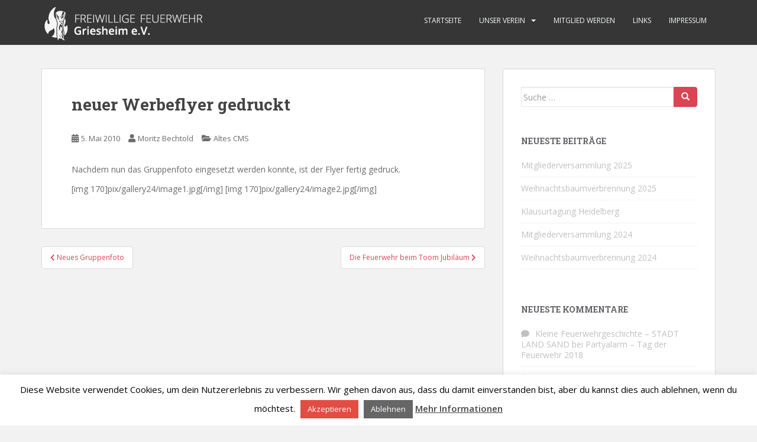

--- FILE ---
content_type: text/html; charset=UTF-8
request_url: https://verein.feuerwehr-griesheim.de/2010/05/neuer-werbeflyer-gedruckt/
body_size: 13219
content:
<!doctype html>
<!--[if !IE]>
<html class="no-js non-ie" lang="de-DE"> <![endif]-->
<!--[if IE 7 ]>
<html class="no-js ie7" lang="de-DE"> <![endif]-->
<!--[if IE 8 ]>
<html class="no-js ie8" lang="de-DE"> <![endif]-->
<!--[if IE 9 ]>
<html class="no-js ie9" lang="de-DE"> <![endif]-->
<!--[if gt IE 9]><!-->
<html class="no-js" lang="de-DE"> <!--<![endif]-->
<head>
<meta charset="UTF-8">
<meta name="viewport" content="width=device-width, initial-scale=1">
<meta name="theme-color" content="">
<link rel="profile" href="http://gmpg.org/xfn/11">

<title>neuer Werbeflyer gedruckt &#8211; Freiw. Feuerwehr Griesheim e.V.</title>
<meta name='robots' content='max-image-preview:large' />
<link rel='dns-prefetch' href='//secure.gravatar.com' />
<link rel='dns-prefetch' href='//stats.wp.com' />
<link rel='dns-prefetch' href='//fonts.googleapis.com' />
<link rel='dns-prefetch' href='//v0.wordpress.com' />
<link rel='dns-prefetch' href='//i0.wp.com' />
<link rel="alternate" type="application/rss+xml" title="Freiw. Feuerwehr Griesheim e.V. &raquo; Feed" href="https://verein.feuerwehr-griesheim.de/feed/" />
<link rel="alternate" type="application/rss+xml" title="Freiw. Feuerwehr Griesheim e.V. &raquo; Kommentar-Feed" href="https://verein.feuerwehr-griesheim.de/comments/feed/" />
<script type="text/javascript">
/* <![CDATA[ */
window._wpemojiSettings = {"baseUrl":"https:\/\/s.w.org\/images\/core\/emoji\/15.0.3\/72x72\/","ext":".png","svgUrl":"https:\/\/s.w.org\/images\/core\/emoji\/15.0.3\/svg\/","svgExt":".svg","source":{"concatemoji":"https:\/\/verein.feuerwehr-griesheim.de\/wp-includes\/js\/wp-emoji-release.min.js?ver=6.5.5"}};
/*! This file is auto-generated */
!function(i,n){var o,s,e;function c(e){try{var t={supportTests:e,timestamp:(new Date).valueOf()};sessionStorage.setItem(o,JSON.stringify(t))}catch(e){}}function p(e,t,n){e.clearRect(0,0,e.canvas.width,e.canvas.height),e.fillText(t,0,0);var t=new Uint32Array(e.getImageData(0,0,e.canvas.width,e.canvas.height).data),r=(e.clearRect(0,0,e.canvas.width,e.canvas.height),e.fillText(n,0,0),new Uint32Array(e.getImageData(0,0,e.canvas.width,e.canvas.height).data));return t.every(function(e,t){return e===r[t]})}function u(e,t,n){switch(t){case"flag":return n(e,"\ud83c\udff3\ufe0f\u200d\u26a7\ufe0f","\ud83c\udff3\ufe0f\u200b\u26a7\ufe0f")?!1:!n(e,"\ud83c\uddfa\ud83c\uddf3","\ud83c\uddfa\u200b\ud83c\uddf3")&&!n(e,"\ud83c\udff4\udb40\udc67\udb40\udc62\udb40\udc65\udb40\udc6e\udb40\udc67\udb40\udc7f","\ud83c\udff4\u200b\udb40\udc67\u200b\udb40\udc62\u200b\udb40\udc65\u200b\udb40\udc6e\u200b\udb40\udc67\u200b\udb40\udc7f");case"emoji":return!n(e,"\ud83d\udc26\u200d\u2b1b","\ud83d\udc26\u200b\u2b1b")}return!1}function f(e,t,n){var r="undefined"!=typeof WorkerGlobalScope&&self instanceof WorkerGlobalScope?new OffscreenCanvas(300,150):i.createElement("canvas"),a=r.getContext("2d",{willReadFrequently:!0}),o=(a.textBaseline="top",a.font="600 32px Arial",{});return e.forEach(function(e){o[e]=t(a,e,n)}),o}function t(e){var t=i.createElement("script");t.src=e,t.defer=!0,i.head.appendChild(t)}"undefined"!=typeof Promise&&(o="wpEmojiSettingsSupports",s=["flag","emoji"],n.supports={everything:!0,everythingExceptFlag:!0},e=new Promise(function(e){i.addEventListener("DOMContentLoaded",e,{once:!0})}),new Promise(function(t){var n=function(){try{var e=JSON.parse(sessionStorage.getItem(o));if("object"==typeof e&&"number"==typeof e.timestamp&&(new Date).valueOf()<e.timestamp+604800&&"object"==typeof e.supportTests)return e.supportTests}catch(e){}return null}();if(!n){if("undefined"!=typeof Worker&&"undefined"!=typeof OffscreenCanvas&&"undefined"!=typeof URL&&URL.createObjectURL&&"undefined"!=typeof Blob)try{var e="postMessage("+f.toString()+"("+[JSON.stringify(s),u.toString(),p.toString()].join(",")+"));",r=new Blob([e],{type:"text/javascript"}),a=new Worker(URL.createObjectURL(r),{name:"wpTestEmojiSupports"});return void(a.onmessage=function(e){c(n=e.data),a.terminate(),t(n)})}catch(e){}c(n=f(s,u,p))}t(n)}).then(function(e){for(var t in e)n.supports[t]=e[t],n.supports.everything=n.supports.everything&&n.supports[t],"flag"!==t&&(n.supports.everythingExceptFlag=n.supports.everythingExceptFlag&&n.supports[t]);n.supports.everythingExceptFlag=n.supports.everythingExceptFlag&&!n.supports.flag,n.DOMReady=!1,n.readyCallback=function(){n.DOMReady=!0}}).then(function(){return e}).then(function(){var e;n.supports.everything||(n.readyCallback(),(e=n.source||{}).concatemoji?t(e.concatemoji):e.wpemoji&&e.twemoji&&(t(e.twemoji),t(e.wpemoji)))}))}((window,document),window._wpemojiSettings);
/* ]]> */
</script>
<style id='wp-emoji-styles-inline-css' type='text/css'>

	img.wp-smiley, img.emoji {
		display: inline !important;
		border: none !important;
		box-shadow: none !important;
		height: 1em !important;
		width: 1em !important;
		margin: 0 0.07em !important;
		vertical-align: -0.1em !important;
		background: none !important;
		padding: 0 !important;
	}
</style>
<link rel='stylesheet' id='wp-block-library-css' href='https://verein.feuerwehr-griesheim.de/wp-includes/css/dist/block-library/style.min.css?ver=6.5.5' type='text/css' media='all' />
<link rel='stylesheet' id='mediaelement-css' href='https://verein.feuerwehr-griesheim.de/wp-includes/js/mediaelement/mediaelementplayer-legacy.min.css?ver=4.2.17' type='text/css' media='all' />
<link rel='stylesheet' id='wp-mediaelement-css' href='https://verein.feuerwehr-griesheim.de/wp-includes/js/mediaelement/wp-mediaelement.min.css?ver=6.5.5' type='text/css' media='all' />
<style id='jetpack-sharing-buttons-style-inline-css' type='text/css'>
.jetpack-sharing-buttons__services-list{display:flex;flex-direction:row;flex-wrap:wrap;gap:0;list-style-type:none;margin:5px;padding:0}.jetpack-sharing-buttons__services-list.has-small-icon-size{font-size:12px}.jetpack-sharing-buttons__services-list.has-normal-icon-size{font-size:16px}.jetpack-sharing-buttons__services-list.has-large-icon-size{font-size:24px}.jetpack-sharing-buttons__services-list.has-huge-icon-size{font-size:36px}@media print{.jetpack-sharing-buttons__services-list{display:none!important}}.editor-styles-wrapper .wp-block-jetpack-sharing-buttons{gap:0;padding-inline-start:0}ul.jetpack-sharing-buttons__services-list.has-background{padding:1.25em 2.375em}
</style>
<style id='classic-theme-styles-inline-css' type='text/css'>
/*! This file is auto-generated */
.wp-block-button__link{color:#fff;background-color:#32373c;border-radius:9999px;box-shadow:none;text-decoration:none;padding:calc(.667em + 2px) calc(1.333em + 2px);font-size:1.125em}.wp-block-file__button{background:#32373c;color:#fff;text-decoration:none}
</style>
<style id='global-styles-inline-css' type='text/css'>
body{--wp--preset--color--black: #000000;--wp--preset--color--cyan-bluish-gray: #abb8c3;--wp--preset--color--white: #ffffff;--wp--preset--color--pale-pink: #f78da7;--wp--preset--color--vivid-red: #cf2e2e;--wp--preset--color--luminous-vivid-orange: #ff6900;--wp--preset--color--luminous-vivid-amber: #fcb900;--wp--preset--color--light-green-cyan: #7bdcb5;--wp--preset--color--vivid-green-cyan: #00d084;--wp--preset--color--pale-cyan-blue: #8ed1fc;--wp--preset--color--vivid-cyan-blue: #0693e3;--wp--preset--color--vivid-purple: #9b51e0;--wp--preset--gradient--vivid-cyan-blue-to-vivid-purple: linear-gradient(135deg,rgba(6,147,227,1) 0%,rgb(155,81,224) 100%);--wp--preset--gradient--light-green-cyan-to-vivid-green-cyan: linear-gradient(135deg,rgb(122,220,180) 0%,rgb(0,208,130) 100%);--wp--preset--gradient--luminous-vivid-amber-to-luminous-vivid-orange: linear-gradient(135deg,rgba(252,185,0,1) 0%,rgba(255,105,0,1) 100%);--wp--preset--gradient--luminous-vivid-orange-to-vivid-red: linear-gradient(135deg,rgba(255,105,0,1) 0%,rgb(207,46,46) 100%);--wp--preset--gradient--very-light-gray-to-cyan-bluish-gray: linear-gradient(135deg,rgb(238,238,238) 0%,rgb(169,184,195) 100%);--wp--preset--gradient--cool-to-warm-spectrum: linear-gradient(135deg,rgb(74,234,220) 0%,rgb(151,120,209) 20%,rgb(207,42,186) 40%,rgb(238,44,130) 60%,rgb(251,105,98) 80%,rgb(254,248,76) 100%);--wp--preset--gradient--blush-light-purple: linear-gradient(135deg,rgb(255,206,236) 0%,rgb(152,150,240) 100%);--wp--preset--gradient--blush-bordeaux: linear-gradient(135deg,rgb(254,205,165) 0%,rgb(254,45,45) 50%,rgb(107,0,62) 100%);--wp--preset--gradient--luminous-dusk: linear-gradient(135deg,rgb(255,203,112) 0%,rgb(199,81,192) 50%,rgb(65,88,208) 100%);--wp--preset--gradient--pale-ocean: linear-gradient(135deg,rgb(255,245,203) 0%,rgb(182,227,212) 50%,rgb(51,167,181) 100%);--wp--preset--gradient--electric-grass: linear-gradient(135deg,rgb(202,248,128) 0%,rgb(113,206,126) 100%);--wp--preset--gradient--midnight: linear-gradient(135deg,rgb(2,3,129) 0%,rgb(40,116,252) 100%);--wp--preset--font-size--small: 13px;--wp--preset--font-size--medium: 20px;--wp--preset--font-size--large: 36px;--wp--preset--font-size--x-large: 42px;--wp--preset--spacing--20: 0.44rem;--wp--preset--spacing--30: 0.67rem;--wp--preset--spacing--40: 1rem;--wp--preset--spacing--50: 1.5rem;--wp--preset--spacing--60: 2.25rem;--wp--preset--spacing--70: 3.38rem;--wp--preset--spacing--80: 5.06rem;--wp--preset--shadow--natural: 6px 6px 9px rgba(0, 0, 0, 0.2);--wp--preset--shadow--deep: 12px 12px 50px rgba(0, 0, 0, 0.4);--wp--preset--shadow--sharp: 6px 6px 0px rgba(0, 0, 0, 0.2);--wp--preset--shadow--outlined: 6px 6px 0px -3px rgba(255, 255, 255, 1), 6px 6px rgba(0, 0, 0, 1);--wp--preset--shadow--crisp: 6px 6px 0px rgba(0, 0, 0, 1);}:where(.is-layout-flex){gap: 0.5em;}:where(.is-layout-grid){gap: 0.5em;}body .is-layout-flex{display: flex;}body .is-layout-flex{flex-wrap: wrap;align-items: center;}body .is-layout-flex > *{margin: 0;}body .is-layout-grid{display: grid;}body .is-layout-grid > *{margin: 0;}:where(.wp-block-columns.is-layout-flex){gap: 2em;}:where(.wp-block-columns.is-layout-grid){gap: 2em;}:where(.wp-block-post-template.is-layout-flex){gap: 1.25em;}:where(.wp-block-post-template.is-layout-grid){gap: 1.25em;}.has-black-color{color: var(--wp--preset--color--black) !important;}.has-cyan-bluish-gray-color{color: var(--wp--preset--color--cyan-bluish-gray) !important;}.has-white-color{color: var(--wp--preset--color--white) !important;}.has-pale-pink-color{color: var(--wp--preset--color--pale-pink) !important;}.has-vivid-red-color{color: var(--wp--preset--color--vivid-red) !important;}.has-luminous-vivid-orange-color{color: var(--wp--preset--color--luminous-vivid-orange) !important;}.has-luminous-vivid-amber-color{color: var(--wp--preset--color--luminous-vivid-amber) !important;}.has-light-green-cyan-color{color: var(--wp--preset--color--light-green-cyan) !important;}.has-vivid-green-cyan-color{color: var(--wp--preset--color--vivid-green-cyan) !important;}.has-pale-cyan-blue-color{color: var(--wp--preset--color--pale-cyan-blue) !important;}.has-vivid-cyan-blue-color{color: var(--wp--preset--color--vivid-cyan-blue) !important;}.has-vivid-purple-color{color: var(--wp--preset--color--vivid-purple) !important;}.has-black-background-color{background-color: var(--wp--preset--color--black) !important;}.has-cyan-bluish-gray-background-color{background-color: var(--wp--preset--color--cyan-bluish-gray) !important;}.has-white-background-color{background-color: var(--wp--preset--color--white) !important;}.has-pale-pink-background-color{background-color: var(--wp--preset--color--pale-pink) !important;}.has-vivid-red-background-color{background-color: var(--wp--preset--color--vivid-red) !important;}.has-luminous-vivid-orange-background-color{background-color: var(--wp--preset--color--luminous-vivid-orange) !important;}.has-luminous-vivid-amber-background-color{background-color: var(--wp--preset--color--luminous-vivid-amber) !important;}.has-light-green-cyan-background-color{background-color: var(--wp--preset--color--light-green-cyan) !important;}.has-vivid-green-cyan-background-color{background-color: var(--wp--preset--color--vivid-green-cyan) !important;}.has-pale-cyan-blue-background-color{background-color: var(--wp--preset--color--pale-cyan-blue) !important;}.has-vivid-cyan-blue-background-color{background-color: var(--wp--preset--color--vivid-cyan-blue) !important;}.has-vivid-purple-background-color{background-color: var(--wp--preset--color--vivid-purple) !important;}.has-black-border-color{border-color: var(--wp--preset--color--black) !important;}.has-cyan-bluish-gray-border-color{border-color: var(--wp--preset--color--cyan-bluish-gray) !important;}.has-white-border-color{border-color: var(--wp--preset--color--white) !important;}.has-pale-pink-border-color{border-color: var(--wp--preset--color--pale-pink) !important;}.has-vivid-red-border-color{border-color: var(--wp--preset--color--vivid-red) !important;}.has-luminous-vivid-orange-border-color{border-color: var(--wp--preset--color--luminous-vivid-orange) !important;}.has-luminous-vivid-amber-border-color{border-color: var(--wp--preset--color--luminous-vivid-amber) !important;}.has-light-green-cyan-border-color{border-color: var(--wp--preset--color--light-green-cyan) !important;}.has-vivid-green-cyan-border-color{border-color: var(--wp--preset--color--vivid-green-cyan) !important;}.has-pale-cyan-blue-border-color{border-color: var(--wp--preset--color--pale-cyan-blue) !important;}.has-vivid-cyan-blue-border-color{border-color: var(--wp--preset--color--vivid-cyan-blue) !important;}.has-vivid-purple-border-color{border-color: var(--wp--preset--color--vivid-purple) !important;}.has-vivid-cyan-blue-to-vivid-purple-gradient-background{background: var(--wp--preset--gradient--vivid-cyan-blue-to-vivid-purple) !important;}.has-light-green-cyan-to-vivid-green-cyan-gradient-background{background: var(--wp--preset--gradient--light-green-cyan-to-vivid-green-cyan) !important;}.has-luminous-vivid-amber-to-luminous-vivid-orange-gradient-background{background: var(--wp--preset--gradient--luminous-vivid-amber-to-luminous-vivid-orange) !important;}.has-luminous-vivid-orange-to-vivid-red-gradient-background{background: var(--wp--preset--gradient--luminous-vivid-orange-to-vivid-red) !important;}.has-very-light-gray-to-cyan-bluish-gray-gradient-background{background: var(--wp--preset--gradient--very-light-gray-to-cyan-bluish-gray) !important;}.has-cool-to-warm-spectrum-gradient-background{background: var(--wp--preset--gradient--cool-to-warm-spectrum) !important;}.has-blush-light-purple-gradient-background{background: var(--wp--preset--gradient--blush-light-purple) !important;}.has-blush-bordeaux-gradient-background{background: var(--wp--preset--gradient--blush-bordeaux) !important;}.has-luminous-dusk-gradient-background{background: var(--wp--preset--gradient--luminous-dusk) !important;}.has-pale-ocean-gradient-background{background: var(--wp--preset--gradient--pale-ocean) !important;}.has-electric-grass-gradient-background{background: var(--wp--preset--gradient--electric-grass) !important;}.has-midnight-gradient-background{background: var(--wp--preset--gradient--midnight) !important;}.has-small-font-size{font-size: var(--wp--preset--font-size--small) !important;}.has-medium-font-size{font-size: var(--wp--preset--font-size--medium) !important;}.has-large-font-size{font-size: var(--wp--preset--font-size--large) !important;}.has-x-large-font-size{font-size: var(--wp--preset--font-size--x-large) !important;}
.wp-block-navigation a:where(:not(.wp-element-button)){color: inherit;}
:where(.wp-block-post-template.is-layout-flex){gap: 1.25em;}:where(.wp-block-post-template.is-layout-grid){gap: 1.25em;}
:where(.wp-block-columns.is-layout-flex){gap: 2em;}:where(.wp-block-columns.is-layout-grid){gap: 2em;}
.wp-block-pullquote{font-size: 1.5em;line-height: 1.6;}
</style>
<link rel='stylesheet' id='contact-form-7-css' href='https://verein.feuerwehr-griesheim.de/wp-content/plugins/contact-form-7/includes/css/styles.css?ver=5.9.6' type='text/css' media='all' />
<link rel='stylesheet' id='cookie-law-info-css' href='https://verein.feuerwehr-griesheim.de/wp-content/plugins/cookie-law-info/legacy/public/css/cookie-law-info-public.css?ver=3.2.4' type='text/css' media='all' />
<link rel='stylesheet' id='cookie-law-info-gdpr-css' href='https://verein.feuerwehr-griesheim.de/wp-content/plugins/cookie-law-info/legacy/public/css/cookie-law-info-gdpr.css?ver=3.2.4' type='text/css' media='all' />
<link rel='stylesheet' id='sparkling-bootstrap-css' href='https://verein.feuerwehr-griesheim.de/wp-content/themes/sparkling/assets/css/bootstrap.min.css?ver=6.5.5' type='text/css' media='all' />
<link rel='stylesheet' id='sparkling-icons-css' href='https://verein.feuerwehr-griesheim.de/wp-content/themes/sparkling/assets/css/fontawesome-all.min.css?ver=5.1.1.' type='text/css' media='all' />
<link rel='stylesheet' id='sparkling-fonts-css' href='//fonts.googleapis.com/css?family=Open+Sans%3A400italic%2C400%2C600%2C700%7CRoboto+Slab%3A400%2C300%2C700&#038;ver=6.5.5' type='text/css' media='all' />
<link rel='stylesheet' id='sparkling-style-css' href='https://verein.feuerwehr-griesheim.de/wp-content/themes/sparkling/style.css?ver=2.4.2' type='text/css' media='all' />
<link rel='stylesheet' id='rt-team-css-css' href='https://verein.feuerwehr-griesheim.de/wp-content/plugins/tlp-team/assets/css/tlpteam.css?ver=4.4.1' type='text/css' media='all' />
<link rel='stylesheet' id='rt-team-sc-css' href='https://verein.feuerwehr-griesheim.de/wp-content/uploads/tlp-team/team-sc.css?ver=1641227847' type='text/css' media='all' />
<link rel='stylesheet' id='wpdevelop-bts-css' href='https://verein.feuerwehr-griesheim.de/wp-content/plugins/booking/assets/libs/bootstrap-css/css/bootstrap.css?ver=10.1.3' type='text/css' media='all' />
<link rel='stylesheet' id='wpdevelop-bts-theme-css' href='https://verein.feuerwehr-griesheim.de/wp-content/plugins/booking/assets/libs/bootstrap-css/css/bootstrap-theme.css?ver=10.1.3' type='text/css' media='all' />
<link rel='stylesheet' id='wpbc-tippy-popover-css' href='https://verein.feuerwehr-griesheim.de/wp-content/plugins/booking/assets/libs/tippy.js/themes/wpbc-tippy-popover.css?ver=10.1.3' type='text/css' media='all' />
<link rel='stylesheet' id='wpbc-tippy-times-css' href='https://verein.feuerwehr-griesheim.de/wp-content/plugins/booking/assets/libs/tippy.js/themes/wpbc-tippy-times.css?ver=10.1.3' type='text/css' media='all' />
<link rel='stylesheet' id='wpbc-material-design-icons-css' href='https://verein.feuerwehr-griesheim.de/wp-content/plugins/booking/assets/libs/material-design-icons/material-design-icons.css?ver=10.1.3' type='text/css' media='all' />
<link rel='stylesheet' id='wpbc-ui-both-css' href='https://verein.feuerwehr-griesheim.de/wp-content/plugins/booking/css/wpbc_ui_both.css?ver=10.1.3' type='text/css' media='all' />
<link rel='stylesheet' id='wpbc-time_picker-css' href='https://verein.feuerwehr-griesheim.de/wp-content/plugins/booking/css/wpbc_time-selector.css?ver=10.1.3' type='text/css' media='all' />
<link rel='stylesheet' id='wpbc-time_picker-skin-css' href='https://verein.feuerwehr-griesheim.de/wp-content/plugins/booking/css/time_picker_skins/grey.css?ver=10.1.3' type='text/css' media='all' />
<link rel='stylesheet' id='wpbc-client-pages-css' href='https://verein.feuerwehr-griesheim.de/wp-content/plugins/booking/css/client.css?ver=10.1.3' type='text/css' media='all' />
<link rel='stylesheet' id='wpbc-calendar-css' href='https://verein.feuerwehr-griesheim.de/wp-content/plugins/booking/css/calendar.css?ver=10.1.3' type='text/css' media='all' />
<link rel='stylesheet' id='wpbc-calendar-skin-css' href='https://verein.feuerwehr-griesheim.de/wp-content/plugins/booking/css/skins/traditional.css?ver=10.1.3' type='text/css' media='all' />
<link rel='stylesheet' id='wpbc-flex-timeline-css' href='https://verein.feuerwehr-griesheim.de/wp-content/plugins/booking/core/timeline/v2/css/timeline_v2.css?ver=10.1.3' type='text/css' media='all' />
<link rel='stylesheet' id='wpbc-flex-timeline-skin-css' href='https://verein.feuerwehr-griesheim.de/wp-content/plugins/booking/core/timeline/v2/css/timeline_skin_v2.css?ver=10.1.3' type='text/css' media='all' />
<link rel='stylesheet' id='jetpack_css-css' href='https://verein.feuerwehr-griesheim.de/wp-content/plugins/jetpack/css/jetpack.css?ver=13.6' type='text/css' media='all' />
<script type="text/javascript" src="https://verein.feuerwehr-griesheim.de/wp-includes/js/jquery/jquery.min.js?ver=3.7.1" id="jquery-core-js"></script>
<script type="text/javascript" src="https://verein.feuerwehr-griesheim.de/wp-includes/js/jquery/jquery-migrate.min.js?ver=3.4.1" id="jquery-migrate-js"></script>
<script type="text/javascript" id="cookie-law-info-js-extra">
/* <![CDATA[ */
var Cli_Data = {"nn_cookie_ids":[],"cookielist":[],"non_necessary_cookies":[],"ccpaEnabled":"","ccpaRegionBased":"","ccpaBarEnabled":"","strictlyEnabled":["necessary","obligatoire"],"ccpaType":"gdpr","js_blocking":"","custom_integration":"","triggerDomRefresh":"","secure_cookies":""};
var cli_cookiebar_settings = {"animate_speed_hide":"500","animate_speed_show":"500","background":"#FFF","border":"#b1a6a6c2","border_on":"","button_1_button_colour":"#e14d43","button_1_button_hover":"#b43e36","button_1_link_colour":"#fff","button_1_as_button":"1","button_1_new_win":"","button_2_button_colour":"#333","button_2_button_hover":"#292929","button_2_link_colour":"#444","button_2_as_button":"","button_2_hidebar":"","button_3_button_colour":"#666666","button_3_button_hover":"#525252","button_3_link_colour":"#fff","button_3_as_button":"1","button_3_new_win":"","button_4_button_colour":"#000","button_4_button_hover":"#000000","button_4_link_colour":"#fff","button_4_as_button":"1","button_7_button_colour":"#61a229","button_7_button_hover":"#4e8221","button_7_link_colour":"#fff","button_7_as_button":"1","button_7_new_win":"","font_family":"inherit","header_fix":"","notify_animate_hide":"1","notify_animate_show":"","notify_div_id":"#cookie-law-info-bar","notify_position_horizontal":"right","notify_position_vertical":"bottom","scroll_close":"","scroll_close_reload":"","accept_close_reload":"","reject_close_reload":"","showagain_tab":"1","showagain_background":"#fff","showagain_border":"#000","showagain_div_id":"#cookie-law-info-again","showagain_x_position":"100px","text":"#000","show_once_yn":"","show_once":"10000","logging_on":"","as_popup":"","popup_overlay":"1","bar_heading_text":"","cookie_bar_as":"banner","popup_showagain_position":"bottom-right","widget_position":"left"};
var log_object = {"ajax_url":"https:\/\/verein.feuerwehr-griesheim.de\/wp-admin\/admin-ajax.php"};
/* ]]> */
</script>
<script type="text/javascript" src="https://verein.feuerwehr-griesheim.de/wp-content/plugins/cookie-law-info/legacy/public/js/cookie-law-info-public.js?ver=3.2.4" id="cookie-law-info-js"></script>
<script type="text/javascript" src="https://verein.feuerwehr-griesheim.de/wp-content/themes/sparkling/assets/js/vendor/bootstrap.min.js?ver=6.5.5" id="sparkling-bootstrapjs-js"></script>
<script type="text/javascript" src="https://verein.feuerwehr-griesheim.de/wp-content/themes/sparkling/assets/js/functions.js?ver=20180503" id="sparkling-functions-js"></script>
<script type="text/javascript" src="https://verein.feuerwehr-griesheim.de/wp-content/plugins/booking/js/wpbc_vars.js?ver=10.1.3" id="wpbc-global-vars-js"></script>
<script type="text/javascript" id="wpbc_all-js-before">
/* <![CDATA[ */
var wpbc_url_ajax ="https:\/\/verein.feuerwehr-griesheim.de\/wp-admin\/admin-ajax.php";
/* ]]> */
</script>
<script type="text/javascript" src="https://verein.feuerwehr-griesheim.de/wp-content/plugins/booking/_dist/all/_out/wpbc_all.js?ver=10.1.3" id="wpbc_all-js"></script>
<script type="text/javascript" id="wpbc_all-js-after">
/* <![CDATA[ */
 function wpbc_init__head(){ _wpbc.set_other_param( 'locale_active', 'de_DE' ); _wpbc.set_other_param( 'today_arr', [2026,01,17,16,43]  ); _wpbc.set_other_param( 'url_plugin', 'https://verein.feuerwehr-griesheim.de/wp-content/plugins/booking' ); _wpbc.set_other_param( 'this_page_booking_hash', ''  ); _wpbc.set_other_param( 'calendars__on_this_page', [] ); _wpbc.set_other_param( 'calendars__first_day', '1' ); _wpbc.set_other_param( 'calendars__max_monthes_in_calendar', '2y' ); _wpbc.set_other_param( 'availability__unavailable_from_today', '0' ); _wpbc.set_other_param( 'availability__week_days_unavailable', [999] ); _wpbc.set_other_param( 'calendars__days_select_mode', 'multiple' ); _wpbc.set_other_param( 'calendars__fixed__days_num', 0 ); _wpbc.set_other_param( 'calendars__fixed__week_days__start',   [] ); _wpbc.set_other_param( 'calendars__dynamic__days_min', 0 ); _wpbc.set_other_param( 'calendars__dynamic__days_max', 0 ); _wpbc.set_other_param( 'calendars__dynamic__days_specific',    [] ); _wpbc.set_other_param( 'calendars__dynamic__week_days__start', [] ); _wpbc.set_other_param( 'is_enabled_booking_recurrent_time',  false ); _wpbc.set_other_param( 'is_enabled_change_over',  false ); _wpbc.set_other_param( 'update', '10.1.3' ); _wpbc.set_other_param( 'version', 'free' ); _wpbc.set_message( 'message_dates_times_unavailable', "These dates and times in this calendar are already booked or unavailable." ); _wpbc.set_message( 'message_choose_alternative_dates', "Please choose alternative date(s), times, or adjust the number of slots booked." ); _wpbc.set_message( 'message_cannot_save_in_one_resource', "It is not possible to store this sequence of the dates into the one same resource." ); _wpbc.set_message( 'message_check_required', "Dieses Feld ist erforderlich" ); _wpbc.set_message( 'message_check_required_for_check_box', "Die Checkbox muss aktiviert sein" ); _wpbc.set_message( 'message_check_required_for_radio_box', "Mindestens eine Option muss ausgew\u00e4hlt sein" ); _wpbc.set_message( 'message_check_email', "Falsches Email Feld" ); _wpbc.set_message( 'message_check_same_email', "Your emails do not match" ); _wpbc.set_message( 'message_check_no_selected_dates', "Bitte w\u00e4hlen Sie im Kalender das Datum der Buchung" ); _wpbc.set_message( 'message_processing', "Processing" ); _wpbc.set_message( 'message_deleting', "Deleting" ); _wpbc.set_message( 'message_updating', "Updating" ); _wpbc.set_message( 'message_saving', "Saving" ); _wpbc.set_message( 'message_error_check_in_out_time', "Error! Please reset your check-in\/check-out dates above." ); _wpbc.set_message( 'message_error_start_time', "Start Time is invalid. The date or time may be booked, or already in the past! Please choose another date or time." ); _wpbc.set_message( 'message_error_end_time', "End Time is invalid. The date or time may be booked, or already in the past. The End Time may also be earlier that the start time, if only 1 day was selected! Please choose another date or time." ); _wpbc.set_message( 'message_error_range_time', "The time(s) may be booked, or already in the past!" ); _wpbc.set_message( 'message_error_duration_time', "The time(s) may be booked, or already in the past!" ); console.log( '== WPBC VARS 10.1.3 [free] LOADED ==' ); } ( function() { if ( document.readyState === 'loading' ){ document.addEventListener( 'DOMContentLoaded', wpbc_init__head ); } else { wpbc_init__head(); } }() );
/* ]]> */
</script>
<script type="text/javascript" src="https://verein.feuerwehr-griesheim.de/wp-content/plugins/booking/assets/libs/popper/popper.js?ver=10.1.3" id="wpbc-popper-js"></script>
<script type="text/javascript" src="https://verein.feuerwehr-griesheim.de/wp-content/plugins/booking/assets/libs/tippy.js/dist/tippy-bundle.umd.js?ver=10.1.3" id="wpbc-tipcy-js"></script>
<script type="text/javascript" src="https://verein.feuerwehr-griesheim.de/wp-content/plugins/booking/js/datepick/jquery.datepick.wpbc.9.0.js?ver=10.1.3" id="wpbc-datepick-js"></script>
<script type="text/javascript" src="https://verein.feuerwehr-griesheim.de/wp-content/plugins/booking/js/datepick/jquery.datepick-de.js?ver=10.1.3" id="wpbc-datepick-localize-js"></script>
<script type="text/javascript" src="https://verein.feuerwehr-griesheim.de/wp-content/plugins/booking/js/client.js?ver=10.1.3" id="wpbc-main-client-js"></script>
<script type="text/javascript" src="https://verein.feuerwehr-griesheim.de/wp-content/plugins/booking/includes/_capacity/_out/create_booking.js?ver=10.1.3" id="wpbc_capacity-js"></script>
<script type="text/javascript" src="https://verein.feuerwehr-griesheim.de/wp-content/plugins/booking/js/wpbc_times.js?ver=10.1.3" id="wpbc-times-js"></script>
<script type="text/javascript" src="https://verein.feuerwehr-griesheim.de/wp-content/plugins/booking/js/wpbc_time-selector.js?ver=10.1.3" id="wpbc-time-selector-js"></script>
<script type="text/javascript" src="https://verein.feuerwehr-griesheim.de/wp-content/plugins/booking/core/timeline/v2/_out/timeline_v2.js?ver=10.1.3" id="wpbc-timeline-flex-js"></script>
<link rel="https://api.w.org/" href="https://verein.feuerwehr-griesheim.de/wp-json/" /><link rel="alternate" type="application/json" href="https://verein.feuerwehr-griesheim.de/wp-json/wp/v2/posts/1212" /><link rel="EditURI" type="application/rsd+xml" title="RSD" href="https://verein.feuerwehr-griesheim.de/xmlrpc.php?rsd" />
<meta name="generator" content="WordPress 6.5.5" />
<link rel="canonical" href="https://verein.feuerwehr-griesheim.de/2010/05/neuer-werbeflyer-gedruckt/" />
<link rel='shortlink' href='https://wp.me/p8JI79-jy' />
<link rel="alternate" type="application/json+oembed" href="https://verein.feuerwehr-griesheim.de/wp-json/oembed/1.0/embed?url=https%3A%2F%2Fverein.feuerwehr-griesheim.de%2F2010%2F05%2Fneuer-werbeflyer-gedruckt%2F" />
<link rel="alternate" type="text/xml+oembed" href="https://verein.feuerwehr-griesheim.de/wp-json/oembed/1.0/embed?url=https%3A%2F%2Fverein.feuerwehr-griesheim.de%2F2010%2F05%2Fneuer-werbeflyer-gedruckt%2F&#038;format=xml" />
	<style>img#wpstats{display:none}</style>
		<style type="text/css">.entry-content {font-family: Open Sans;}</style><style type="text/css">.recentcomments a{display:inline !important;padding:0 !important;margin:0 !important;}</style>		<style type="text/css">
				.navbar > .container .navbar-brand {
			color: #dadada;
		}
		</style>
	
<!-- Jetpack Open Graph Tags -->
<meta property="og:type" content="article" />
<meta property="og:title" content="neuer Werbeflyer gedruckt" />
<meta property="og:url" content="https://verein.feuerwehr-griesheim.de/2010/05/neuer-werbeflyer-gedruckt/" />
<meta property="og:description" content="Nachdem nun das Gruppenfoto eingesetzt werden konnte, ist der Flyer fertig gedruck. [img 170]pix/gallery24/image1.jpg[/img] [img 170]pix/gallery24/image2.jpg[/img]" />
<meta property="article:published_time" content="2010-05-04T22:00:00+00:00" />
<meta property="article:modified_time" content="2019-04-17T21:58:49+00:00" />
<meta property="og:site_name" content="Freiw. Feuerwehr Griesheim e.V." />
<meta property="og:image" content="https://i0.wp.com/verein.feuerwehr-griesheim.de/wp-content/uploads/2019/02/cropped-Icon2_farbig512px.png?fit=512%2C512&#038;ssl=1" />
<meta property="og:image:width" content="512" />
<meta property="og:image:height" content="512" />
<meta property="og:image:alt" content="" />
<meta property="og:locale" content="de_DE" />
<meta name="twitter:text:title" content="neuer Werbeflyer gedruckt" />
<meta name="twitter:image" content="https://i0.wp.com/verein.feuerwehr-griesheim.de/wp-content/uploads/2019/02/cropped-Icon2_farbig512px.png?fit=240%2C240&amp;ssl=1" />
<meta name="twitter:card" content="summary" />

<!-- End Jetpack Open Graph Tags -->
<link rel="icon" href="https://i0.wp.com/verein.feuerwehr-griesheim.de/wp-content/uploads/2019/02/cropped-Icon2_farbig512px.png?fit=32%2C32&#038;ssl=1" sizes="32x32" />
<link rel="icon" href="https://i0.wp.com/verein.feuerwehr-griesheim.de/wp-content/uploads/2019/02/cropped-Icon2_farbig512px.png?fit=192%2C192&#038;ssl=1" sizes="192x192" />
<link rel="apple-touch-icon" href="https://i0.wp.com/verein.feuerwehr-griesheim.de/wp-content/uploads/2019/02/cropped-Icon2_farbig512px.png?fit=180%2C180&#038;ssl=1" />
<meta name="msapplication-TileImage" content="https://i0.wp.com/verein.feuerwehr-griesheim.de/wp-content/uploads/2019/02/cropped-Icon2_farbig512px.png?fit=270%2C270&#038;ssl=1" />

</head>

<body class="post-template-default single single-post postid-1212 single-format-standard group-blog">
	<a class="sr-only sr-only-focusable" href="#content">Skip to main content</a>
<div id="page" class="hfeed site">

	<header id="masthead" class="site-header" role="banner">
		<nav class="navbar navbar-default
		navbar-fixed-top" role="navigation">
			<div class="container">
				<div class="row">
					<div class="site-navigation-inner col-sm-12">
						<div class="navbar-header">


														<div id="logo">
																																<a href="https://verein.feuerwehr-griesheim.de/"><img src="https://verein.feuerwehr-griesheim.de/wp-content/uploads/2019/02/cropped-LogoLang76Px-1.png"  height="76" width="300" alt="Freiw. Feuerwehr Griesheim e.V."/></a>
																																</div><!-- end of #logo -->

							<button type="button" class="btn navbar-toggle" data-toggle="collapse" data-target=".navbar-ex1-collapse">
								<span class="sr-only">Toggle navigation</span>
								<span class="icon-bar"></span>
								<span class="icon-bar"></span>
								<span class="icon-bar"></span>
							</button>
						</div>



						<div class="collapse navbar-collapse navbar-ex1-collapse"><ul id="menu-hauptmenu" class="nav navbar-nav"><li id="menu-item-24" class="menu-item menu-item-type-custom menu-item-object-custom menu-item-home menu-item-24"><a href="https://verein.feuerwehr-griesheim.de">Startseite</a></li>
<li id="menu-item-23" class="menu-item menu-item-type-post_type menu-item-object-page menu-item-has-children menu-item-23 dropdown"><a href="https://verein.feuerwehr-griesheim.de/unser-verein/">Unser Verein</a><span class="caret sparkling-dropdown"></span>
<ul role="menu" class=" dropdown-menu">
	<li id="menu-item-33" class="menu-item menu-item-type-post_type menu-item-object-page menu-item-33"><a href="https://verein.feuerwehr-griesheim.de/der-vorstand/">Der Vorstand</a></li>
	<li id="menu-item-31" class="menu-item menu-item-type-post_type menu-item-object-page menu-item-31"><a href="https://verein.feuerwehr-griesheim.de/geschichte/">Geschichte</a></li>
	<li id="menu-item-623" class="menu-item menu-item-type-taxonomy menu-item-object-category menu-item-623"><a href="https://verein.feuerwehr-griesheim.de/category/include-slider/anschaffungen/">Anschaffungen</a></li>
	<li id="menu-item-25" class="menu-item menu-item-type-post_type menu-item-object-page menu-item-25"><a href="https://verein.feuerwehr-griesheim.de/vereinssatzung/">Vereinssatzung</a></li>
	<li id="menu-item-26" class="menu-item menu-item-type-post_type menu-item-object-page menu-item-26"><a href="https://verein.feuerwehr-griesheim.de/ehrenordnung/">Ehrenordnung</a></li>
</ul>
</li>
<li id="menu-item-27" class="menu-item menu-item-type-post_type menu-item-object-page menu-item-27"><a href="https://verein.feuerwehr-griesheim.de/mitglied-werden/">Mitglied werden</a></li>
<li id="menu-item-29" class="menu-item menu-item-type-post_type menu-item-object-page menu-item-29"><a href="https://verein.feuerwehr-griesheim.de/links/">Links</a></li>
<li id="menu-item-28" class="menu-item menu-item-type-post_type menu-item-object-page menu-item-28"><a href="https://verein.feuerwehr-griesheim.de/impressum/">Impressum</a></li>
</ul></div>


					</div>
				</div>
			</div>
		</nav><!-- .site-navigation -->
	</header><!-- #masthead -->

	<div id="content" class="site-content">

		<div class="top-section">
								</div>

		<div class="container main-content-area">
						<div class="row side-pull-left">
				<div class="main-content-inner col-sm-12 col-md-8">

	<div id="primary" class="content-area">
		<main id="main" class="site-main" role="main">

		<article id="post-1212" class="post-1212 post type-post status-publish format-standard hentry category-altes-cms">
		<div class="post-inner-content">
		<header class="entry-header page-header">

			<h1 class="entry-title ">neuer Werbeflyer gedruckt</h1>

			<div class="entry-meta">
				<span class="posted-on"><i class="fa fa-calendar-alt"></i> <a href="https://verein.feuerwehr-griesheim.de/2010/05/neuer-werbeflyer-gedruckt/" rel="bookmark"><time class="entry-date published" datetime="2010-05-05T00:00:00+02:00">5. Mai 2010</time><time class="updated" datetime="2019-04-17T23:58:49+02:00">17. April 2019</time></a></span><span class="byline"> <i class="fa fa-user"></i> <span class="author vcard"><a class="url fn n" href="https://verein.feuerwehr-griesheim.de/author/moritz-bechtold/">Moritz Bechtold</a></span></span>
								<span class="cat-links"><i class="fa fa-folder-open"></i>
				 <a href="https://verein.feuerwehr-griesheim.de/category/altes-cms/" rel="category tag">Altes CMS</a>				</span>
								
			</div><!-- .entry-meta -->
		</header><!-- .entry-header -->

		<div class="entry-content">
			<p>	Nachdem nun das Gruppenfoto eingesetzt werden konnte, ist der Flyer fertig gedruck.</p>
<p>	[img 170]pix/gallery24/image1.jpg[/img] [img 170]pix/gallery24/image2.jpg[/img]</p>
					</div><!-- .entry-content -->

		<footer class="entry-meta">

			
		</footer><!-- .entry-meta -->
	</div>

	
</article><!-- #post-## -->

	<nav class="navigation post-navigation" aria-label="Beiträge">
		<h2 class="screen-reader-text">Beitrags-Navigation</h2>
		<div class="nav-links"><div class="nav-previous"><a href="https://verein.feuerwehr-griesheim.de/2010/03/neues-gruppenfoto/" rel="prev"><i class="fa fa-chevron-left"></i> <span class="post-title">Neues Gruppenfoto</span></a></div><div class="nav-next"><a href="https://verein.feuerwehr-griesheim.de/2010/05/die-feuerwehr-beim-toom-jubilaeum/" rel="next"><span class="post-title">Die Feuerwehr beim Toom Jubiläum <i class="fa fa-chevron-right"></i></span></a></div></div>
	</nav>
		</main><!-- #main -->
	</div><!-- #primary -->

</div><!-- close .main-content-inner -->
<div id="secondary" class="widget-area col-sm-12 col-md-4" role="complementary">
	<div class="well">
				<aside id="search-2" class="widget widget_search">
<form role="search" method="get" class="form-search" action="https://verein.feuerwehr-griesheim.de/">
  <div class="input-group">
	  <label class="screen-reader-text" for="s">Suche nach:</label>
	<input type="text" class="form-control search-query" placeholder="Suche &hellip;" value="" name="s" title="Suche nach:" />
	<span class="input-group-btn">
	  <button type="submit" class="btn btn-default" name="submit" id="searchsubmit" value="Suchen"><span class="glyphicon glyphicon-search"></span></button>
	</span>
  </div>
</form>
</aside>
		<aside id="recent-posts-2" class="widget widget_recent_entries">
		<h3 class="widget-title">Neueste Beiträge</h3>
		<ul>
											<li>
					<a href="https://verein.feuerwehr-griesheim.de/2025/02/mitgliederversammlung-2025/">Mitgliederversammlung 2025</a>
									</li>
											<li>
					<a href="https://verein.feuerwehr-griesheim.de/2025/01/weihnachtsbaumverbrennung-2025/">Weihnachtsbaumverbrennung 2025</a>
									</li>
											<li>
					<a href="https://verein.feuerwehr-griesheim.de/2024/07/klausurtagung-heidelberg/">Klausurtagung Heidelberg</a>
									</li>
											<li>
					<a href="https://verein.feuerwehr-griesheim.de/2024/02/mitgliederversammlung-2024/">Mitgliederversammlung 2024</a>
									</li>
											<li>
					<a href="https://verein.feuerwehr-griesheim.de/2023/12/weihnachtsbaumverbrennung-2024/">Weihnachtsbaumverbrennung 2024</a>
									</li>
					</ul>

		</aside><aside id="recent-comments-2" class="widget widget_recent_comments"><h3 class="widget-title">Neueste Kommentare</h3><ul id="recentcomments"><li class="recentcomments"><span class="comment-author-link"><a href="http://www.stadtlandsand.de/?p=3445" class="url" rel="ugc external nofollow">Kleine Feuerwehrgeschichte &#8211; STADT LAND SAND</a></span> bei <a href="https://verein.feuerwehr-griesheim.de/2018/07/tagderfeuerwehr/#comment-7">Partyalarm &#8211; Tag der Feuerwehr 2018</a></li><li class="recentcomments"><span class="comment-author-link">Dieter Bohnemann</span> bei <a href="https://verein.feuerwehr-griesheim.de/2017/12/griesheimer-weihnachtsmarkt-2017/#comment-6">Griesheimer Weihnachtsmarkt 2017</a></li></ul></aside><aside id="archives-2" class="widget widget_archive"><h3 class="widget-title">Archive</h3>		<label class="screen-reader-text" for="archives-dropdown-2">Archive</label>
		<select id="archives-dropdown-2" name="archive-dropdown">
			
			<option value="">Monat auswählen</option>
				<option value='https://verein.feuerwehr-griesheim.de/2025/02/'> Februar 2025 &nbsp;(1)</option>
	<option value='https://verein.feuerwehr-griesheim.de/2025/01/'> Januar 2025 &nbsp;(1)</option>
	<option value='https://verein.feuerwehr-griesheim.de/2024/07/'> Juli 2024 &nbsp;(1)</option>
	<option value='https://verein.feuerwehr-griesheim.de/2024/02/'> Februar 2024 &nbsp;(1)</option>
	<option value='https://verein.feuerwehr-griesheim.de/2023/12/'> Dezember 2023 &nbsp;(1)</option>
	<option value='https://verein.feuerwehr-griesheim.de/2023/11/'> November 2023 &nbsp;(1)</option>
	<option value='https://verein.feuerwehr-griesheim.de/2023/10/'> Oktober 2023 &nbsp;(1)</option>
	<option value='https://verein.feuerwehr-griesheim.de/2023/06/'> Juni 2023 &nbsp;(2)</option>
	<option value='https://verein.feuerwehr-griesheim.de/2023/05/'> Mai 2023 &nbsp;(1)</option>
	<option value='https://verein.feuerwehr-griesheim.de/2023/02/'> Februar 2023 &nbsp;(2)</option>
	<option value='https://verein.feuerwehr-griesheim.de/2022/12/'> Dezember 2022 &nbsp;(1)</option>
	<option value='https://verein.feuerwehr-griesheim.de/2022/08/'> August 2022 &nbsp;(1)</option>
	<option value='https://verein.feuerwehr-griesheim.de/2022/05/'> Mai 2022 &nbsp;(2)</option>
	<option value='https://verein.feuerwehr-griesheim.de/2022/04/'> April 2022 &nbsp;(2)</option>
	<option value='https://verein.feuerwehr-griesheim.de/2021/09/'> September 2021 &nbsp;(2)</option>
	<option value='https://verein.feuerwehr-griesheim.de/2021/05/'> Mai 2021 &nbsp;(1)</option>
	<option value='https://verein.feuerwehr-griesheim.de/2021/02/'> Februar 2021 &nbsp;(1)</option>
	<option value='https://verein.feuerwehr-griesheim.de/2020/12/'> Dezember 2020 &nbsp;(2)</option>
	<option value='https://verein.feuerwehr-griesheim.de/2020/09/'> September 2020 &nbsp;(1)</option>
	<option value='https://verein.feuerwehr-griesheim.de/2020/04/'> April 2020 &nbsp;(1)</option>
	<option value='https://verein.feuerwehr-griesheim.de/2020/03/'> März 2020 &nbsp;(1)</option>
	<option value='https://verein.feuerwehr-griesheim.de/2020/02/'> Februar 2020 &nbsp;(1)</option>
	<option value='https://verein.feuerwehr-griesheim.de/2020/01/'> Januar 2020 &nbsp;(1)</option>
	<option value='https://verein.feuerwehr-griesheim.de/2019/12/'> Dezember 2019 &nbsp;(3)</option>
	<option value='https://verein.feuerwehr-griesheim.de/2019/10/'> Oktober 2019 &nbsp;(1)</option>
	<option value='https://verein.feuerwehr-griesheim.de/2019/09/'> September 2019 &nbsp;(1)</option>
	<option value='https://verein.feuerwehr-griesheim.de/2019/08/'> August 2019 &nbsp;(2)</option>
	<option value='https://verein.feuerwehr-griesheim.de/2019/06/'> Juni 2019 &nbsp;(1)</option>
	<option value='https://verein.feuerwehr-griesheim.de/2019/04/'> April 2019 &nbsp;(1)</option>
	<option value='https://verein.feuerwehr-griesheim.de/2019/03/'> März 2019 &nbsp;(2)</option>
	<option value='https://verein.feuerwehr-griesheim.de/2019/01/'> Januar 2019 &nbsp;(2)</option>
	<option value='https://verein.feuerwehr-griesheim.de/2018/12/'> Dezember 2018 &nbsp;(3)</option>
	<option value='https://verein.feuerwehr-griesheim.de/2018/11/'> November 2018 &nbsp;(1)</option>
	<option value='https://verein.feuerwehr-griesheim.de/2018/10/'> Oktober 2018 &nbsp;(1)</option>
	<option value='https://verein.feuerwehr-griesheim.de/2018/07/'> Juli 2018 &nbsp;(2)</option>
	<option value='https://verein.feuerwehr-griesheim.de/2018/05/'> Mai 2018 &nbsp;(1)</option>
	<option value='https://verein.feuerwehr-griesheim.de/2018/03/'> März 2018 &nbsp;(2)</option>
	<option value='https://verein.feuerwehr-griesheim.de/2018/01/'> Januar 2018 &nbsp;(2)</option>
	<option value='https://verein.feuerwehr-griesheim.de/2017/12/'> Dezember 2017 &nbsp;(1)</option>
	<option value='https://verein.feuerwehr-griesheim.de/2017/11/'> November 2017 &nbsp;(1)</option>
	<option value='https://verein.feuerwehr-griesheim.de/2017/10/'> Oktober 2017 &nbsp;(2)</option>
	<option value='https://verein.feuerwehr-griesheim.de/2017/05/'> Mai 2017 &nbsp;(1)</option>
	<option value='https://verein.feuerwehr-griesheim.de/2017/04/'> April 2017 &nbsp;(1)</option>
	<option value='https://verein.feuerwehr-griesheim.de/2017/02/'> Februar 2017 &nbsp;(1)</option>
	<option value='https://verein.feuerwehr-griesheim.de/2017/01/'> Januar 2017 &nbsp;(1)</option>
	<option value='https://verein.feuerwehr-griesheim.de/2016/12/'> Dezember 2016 &nbsp;(2)</option>
	<option value='https://verein.feuerwehr-griesheim.de/2016/10/'> Oktober 2016 &nbsp;(1)</option>
	<option value='https://verein.feuerwehr-griesheim.de/2016/03/'> März 2016 &nbsp;(1)</option>
	<option value='https://verein.feuerwehr-griesheim.de/2016/02/'> Februar 2016 &nbsp;(1)</option>
	<option value='https://verein.feuerwehr-griesheim.de/2015/11/'> November 2015 &nbsp;(1)</option>
	<option value='https://verein.feuerwehr-griesheim.de/2015/08/'> August 2015 &nbsp;(1)</option>
	<option value='https://verein.feuerwehr-griesheim.de/2015/05/'> Mai 2015 &nbsp;(3)</option>
	<option value='https://verein.feuerwehr-griesheim.de/2015/03/'> März 2015 &nbsp;(4)</option>
	<option value='https://verein.feuerwehr-griesheim.de/2015/02/'> Februar 2015 &nbsp;(1)</option>
	<option value='https://verein.feuerwehr-griesheim.de/2014/11/'> November 2014 &nbsp;(2)</option>
	<option value='https://verein.feuerwehr-griesheim.de/2014/07/'> Juli 2014 &nbsp;(1)</option>
	<option value='https://verein.feuerwehr-griesheim.de/2014/04/'> April 2014 &nbsp;(1)</option>
	<option value='https://verein.feuerwehr-griesheim.de/2014/03/'> März 2014 &nbsp;(2)</option>
	<option value='https://verein.feuerwehr-griesheim.de/2014/02/'> Februar 2014 &nbsp;(2)</option>
	<option value='https://verein.feuerwehr-griesheim.de/2013/12/'> Dezember 2013 &nbsp;(4)</option>
	<option value='https://verein.feuerwehr-griesheim.de/2013/11/'> November 2013 &nbsp;(1)</option>
	<option value='https://verein.feuerwehr-griesheim.de/2013/10/'> Oktober 2013 &nbsp;(1)</option>
	<option value='https://verein.feuerwehr-griesheim.de/2013/07/'> Juli 2013 &nbsp;(1)</option>
	<option value='https://verein.feuerwehr-griesheim.de/2013/05/'> Mai 2013 &nbsp;(1)</option>
	<option value='https://verein.feuerwehr-griesheim.de/2013/03/'> März 2013 &nbsp;(2)</option>
	<option value='https://verein.feuerwehr-griesheim.de/2013/02/'> Februar 2013 &nbsp;(2)</option>
	<option value='https://verein.feuerwehr-griesheim.de/2012/12/'> Dezember 2012 &nbsp;(3)</option>
	<option value='https://verein.feuerwehr-griesheim.de/2012/11/'> November 2012 &nbsp;(3)</option>
	<option value='https://verein.feuerwehr-griesheim.de/2012/10/'> Oktober 2012 &nbsp;(2)</option>
	<option value='https://verein.feuerwehr-griesheim.de/2012/08/'> August 2012 &nbsp;(1)</option>
	<option value='https://verein.feuerwehr-griesheim.de/2012/07/'> Juli 2012 &nbsp;(1)</option>
	<option value='https://verein.feuerwehr-griesheim.de/2012/05/'> Mai 2012 &nbsp;(3)</option>
	<option value='https://verein.feuerwehr-griesheim.de/2012/04/'> April 2012 &nbsp;(3)</option>
	<option value='https://verein.feuerwehr-griesheim.de/2012/03/'> März 2012 &nbsp;(2)</option>
	<option value='https://verein.feuerwehr-griesheim.de/2012/02/'> Februar 2012 &nbsp;(1)</option>
	<option value='https://verein.feuerwehr-griesheim.de/2012/01/'> Januar 2012 &nbsp;(1)</option>
	<option value='https://verein.feuerwehr-griesheim.de/2011/12/'> Dezember 2011 &nbsp;(3)</option>
	<option value='https://verein.feuerwehr-griesheim.de/2011/11/'> November 2011 &nbsp;(3)</option>
	<option value='https://verein.feuerwehr-griesheim.de/2011/10/'> Oktober 2011 &nbsp;(6)</option>
	<option value='https://verein.feuerwehr-griesheim.de/2011/09/'> September 2011 &nbsp;(2)</option>
	<option value='https://verein.feuerwehr-griesheim.de/2011/07/'> Juli 2011 &nbsp;(1)</option>
	<option value='https://verein.feuerwehr-griesheim.de/2011/06/'> Juni 2011 &nbsp;(1)</option>
	<option value='https://verein.feuerwehr-griesheim.de/2011/05/'> Mai 2011 &nbsp;(2)</option>
	<option value='https://verein.feuerwehr-griesheim.de/2011/04/'> April 2011 &nbsp;(1)</option>
	<option value='https://verein.feuerwehr-griesheim.de/2011/03/'> März 2011 &nbsp;(4)</option>
	<option value='https://verein.feuerwehr-griesheim.de/2011/02/'> Februar 2011 &nbsp;(2)</option>
	<option value='https://verein.feuerwehr-griesheim.de/2010/12/'> Dezember 2010 &nbsp;(1)</option>
	<option value='https://verein.feuerwehr-griesheim.de/2010/11/'> November 2010 &nbsp;(3)</option>
	<option value='https://verein.feuerwehr-griesheim.de/2010/09/'> September 2010 &nbsp;(3)</option>
	<option value='https://verein.feuerwehr-griesheim.de/2010/06/'> Juni 2010 &nbsp;(1)</option>
	<option value='https://verein.feuerwehr-griesheim.de/2010/05/'> Mai 2010 &nbsp;(4)</option>
	<option value='https://verein.feuerwehr-griesheim.de/2010/03/'> März 2010 &nbsp;(6)</option>
	<option value='https://verein.feuerwehr-griesheim.de/2005/07/'> Juli 2005 &nbsp;(1)</option>

		</select>

			<script type="text/javascript">
/* <![CDATA[ */

(function() {
	var dropdown = document.getElementById( "archives-dropdown-2" );
	function onSelectChange() {
		if ( dropdown.options[ dropdown.selectedIndex ].value !== '' ) {
			document.location.href = this.options[ this.selectedIndex ].value;
		}
	}
	dropdown.onchange = onSelectChange;
})();

/* ]]> */
</script>
</aside><aside id="categories-2" class="widget widget_categories"><h3 class="widget-title">Kategorien</h3>
			<ul>
					<li class="cat-item cat-item-1"><a href="https://verein.feuerwehr-griesheim.de/category/allgemein/">Allgemein</a>
</li>
	<li class="cat-item cat-item-18"><a href="https://verein.feuerwehr-griesheim.de/category/altes-cms/">Altes CMS</a>
</li>
	<li class="cat-item cat-item-16"><a href="https://verein.feuerwehr-griesheim.de/category/include-slider/anschaffungen/">Anschaffungen</a>
</li>
	<li class="cat-item cat-item-17"><a href="https://verein.feuerwehr-griesheim.de/category/archiv/">Archiv</a>
</li>
	<li class="cat-item cat-item-14"><a href="https://verein.feuerwehr-griesheim.de/category/include-slider/bulletin/">Bericht</a>
</li>
	<li class="cat-item cat-item-9"><a href="https://verein.feuerwehr-griesheim.de/category/include-slider/">Slider</a>
</li>
	<li class="cat-item cat-item-15"><a href="https://verein.feuerwehr-griesheim.de/category/elapsed/">vergangene Events</a>
</li>
	<li class="cat-item cat-item-13"><a href="https://verein.feuerwehr-griesheim.de/category/notice/">Vorankündigung</a>
</li>
			</ul>

			</aside><aside id="meta-2" class="widget widget_meta"><h3 class="widget-title">Meta</h3>
		<ul>
						<li><a href="https://verein.feuerwehr-griesheim.de/wp-login.php">Anmelden</a></li>
			<li><a href="https://verein.feuerwehr-griesheim.de/feed/">Feed der Einträge</a></li>
			<li><a href="https://verein.feuerwehr-griesheim.de/comments/feed/">Kommentare-Feed</a></li>

			<li><a href="https://de.wordpress.org/">WordPress.org</a></li>
		</ul>

		</aside>	</div>
</div><!-- #secondary -->
		</div><!-- close .row -->
	</div><!-- close .container -->
</div><!-- close .site-content -->

	<div id="footer-area">
		<div class="container footer-inner">
			<div class="row">
				
				</div>
		</div>

		<footer id="colophon" class="site-footer" role="contentinfo">
			<div class="site-info container">
				<div class="row">
										<nav role="navigation" class="col-md-6">
						<ul id="menu-footer" class="nav footer-nav clearfix"><li id="menu-item-457" class="menu-item menu-item-type-post_type menu-item-object-page menu-item-privacy-policy menu-item-457"><a rel="privacy-policy" href="https://verein.feuerwehr-griesheim.de/datenschutz/">Datenschutzerklärung</a></li>
</ul>					</nav>
					<div class="copyright col-md-6">
						sparkling						Theme von <a href="http://colorlib.com/" target="_blank" rel="nofollow noopener">Colorlib</a> Powered by <a href="http://wordpress.org/" target="_blank">WordPress</a>					</div>
				</div>
			</div><!-- .site-info -->
			<div class="scroll-to-top"><i class="fa fa-angle-up"></i></div><!-- .scroll-to-top -->
		</footer><!-- #colophon -->
	</div>
</div><!-- #page -->

		<script type="text/javascript">
		  jQuery(document).ready(function ($) {
			if ($(window).width() >= 767) {
			  $('.navbar-nav > li.menu-item > a').click(function () {
				if ($(this).attr('target') !== '_blank') {
				  window.location = $(this).attr('href')
				}
			  })
			}
		  })
		</script>
	<!--googleoff: all--><div id="cookie-law-info-bar" data-nosnippet="true"><span>Diese Website verwendet Cookies, um dein Nutzererlebnis zu verbessern. Wir gehen davon aus, dass du damit einverstanden bist, aber du kannst dies auch ablehnen, wenn du möchtest. <a role='button' data-cli_action="accept" id="cookie_action_close_header" class="medium cli-plugin-button cli-plugin-main-button cookie_action_close_header cli_action_button wt-cli-accept-btn">Akzeptieren</a> <a role='button' id="cookie_action_close_header_reject" class="medium cli-plugin-button cli-plugin-main-button cookie_action_close_header_reject cli_action_button wt-cli-reject-btn" data-cli_action="reject">Ablehnen</a> <a href="https://verein.feuerwehr-griesheim.de/datenschutz/" id="CONSTANT_OPEN_URL" target="_blank" class="cli-plugin-main-link">Mehr Informationen</a></span></div><div id="cookie-law-info-again" data-nosnippet="true"><span id="cookie_hdr_showagain">Privacy &amp; Cookies Policy</span></div><div class="cli-modal" data-nosnippet="true" id="cliSettingsPopup" tabindex="-1" role="dialog" aria-labelledby="cliSettingsPopup" aria-hidden="true">
  <div class="cli-modal-dialog" role="document">
	<div class="cli-modal-content cli-bar-popup">
		  <button type="button" class="cli-modal-close" id="cliModalClose">
			<svg class="" viewBox="0 0 24 24"><path d="M19 6.41l-1.41-1.41-5.59 5.59-5.59-5.59-1.41 1.41 5.59 5.59-5.59 5.59 1.41 1.41 5.59-5.59 5.59 5.59 1.41-1.41-5.59-5.59z"></path><path d="M0 0h24v24h-24z" fill="none"></path></svg>
			<span class="wt-cli-sr-only">Schließen</span>
		  </button>
		  <div class="cli-modal-body">
			<div class="cli-container-fluid cli-tab-container">
	<div class="cli-row">
		<div class="cli-col-12 cli-align-items-stretch cli-px-0">
			<div class="cli-privacy-overview">
				<h4>Privacy Overview</h4>				<div class="cli-privacy-content">
					<div class="cli-privacy-content-text">This website uses cookies to improve your experience while you navigate through the website. Out of these, the cookies that are categorized as necessary are stored on your browser as they are essential for the working of basic functionalities of the website. We also use third-party cookies that help us analyze and understand how you use this website. These cookies will be stored in your browser only with your consent. You also have the option to opt-out of these cookies. But opting out of some of these cookies may affect your browsing experience.</div>
				</div>
				<a class="cli-privacy-readmore" aria-label="Mehr anzeigen" role="button" data-readmore-text="Mehr anzeigen" data-readless-text="Weniger anzeigen"></a>			</div>
		</div>
		<div class="cli-col-12 cli-align-items-stretch cli-px-0 cli-tab-section-container">
												<div class="cli-tab-section">
						<div class="cli-tab-header">
							<a role="button" tabindex="0" class="cli-nav-link cli-settings-mobile" data-target="necessary" data-toggle="cli-toggle-tab">
								Necessary							</a>
															<div class="wt-cli-necessary-checkbox">
									<input type="checkbox" class="cli-user-preference-checkbox"  id="wt-cli-checkbox-necessary" data-id="checkbox-necessary" checked="checked"  />
									<label class="form-check-label" for="wt-cli-checkbox-necessary">Necessary</label>
								</div>
								<span class="cli-necessary-caption">immer aktiv</span>
													</div>
						<div class="cli-tab-content">
							<div class="cli-tab-pane cli-fade" data-id="necessary">
								<div class="wt-cli-cookie-description">
									Necessary cookies are absolutely essential for the website to function properly. This category only includes cookies that ensures basic functionalities and security features of the website. These cookies do not store any personal information.								</div>
							</div>
						</div>
					</div>
																	<div class="cli-tab-section">
						<div class="cli-tab-header">
							<a role="button" tabindex="0" class="cli-nav-link cli-settings-mobile" data-target="non-necessary" data-toggle="cli-toggle-tab">
								Non-necessary							</a>
															<div class="cli-switch">
									<input type="checkbox" id="wt-cli-checkbox-non-necessary" class="cli-user-preference-checkbox"  data-id="checkbox-non-necessary" checked='checked' />
									<label for="wt-cli-checkbox-non-necessary" class="cli-slider" data-cli-enable="Aktiviert" data-cli-disable="Deaktiviert"><span class="wt-cli-sr-only">Non-necessary</span></label>
								</div>
													</div>
						<div class="cli-tab-content">
							<div class="cli-tab-pane cli-fade" data-id="non-necessary">
								<div class="wt-cli-cookie-description">
									Any cookies that may not be particularly necessary for the website to function and is used specifically to collect user personal data via analytics, ads, other embedded contents are termed as non-necessary cookies. It is mandatory to procure user consent prior to running these cookies on your website.								</div>
							</div>
						</div>
					</div>
										</div>
	</div>
</div>
		  </div>
		  <div class="cli-modal-footer">
			<div class="wt-cli-element cli-container-fluid cli-tab-container">
				<div class="cli-row">
					<div class="cli-col-12 cli-align-items-stretch cli-px-0">
						<div class="cli-tab-footer wt-cli-privacy-overview-actions">
						
															<a id="wt-cli-privacy-save-btn" role="button" tabindex="0" data-cli-action="accept" class="wt-cli-privacy-btn cli_setting_save_button wt-cli-privacy-accept-btn cli-btn">SPEICHERN &amp; AKZEPTIEREN</a>
													</div>
						
					</div>
				</div>
			</div>
		</div>
	</div>
  </div>
</div>
<div class="cli-modal-backdrop cli-fade cli-settings-overlay"></div>
<div class="cli-modal-backdrop cli-fade cli-popupbar-overlay"></div>
<!--googleon: all--><script type="text/javascript" src="https://verein.feuerwehr-griesheim.de/wp-content/plugins/contact-form-7/includes/swv/js/index.js?ver=5.9.6" id="swv-js"></script>
<script type="text/javascript" id="contact-form-7-js-extra">
/* <![CDATA[ */
var wpcf7 = {"api":{"root":"https:\/\/verein.feuerwehr-griesheim.de\/wp-json\/","namespace":"contact-form-7\/v1"}};
/* ]]> */
</script>
<script type="text/javascript" src="https://verein.feuerwehr-griesheim.de/wp-content/plugins/contact-form-7/includes/js/index.js?ver=5.9.6" id="contact-form-7-js"></script>
<script type="text/javascript" src="https://verein.feuerwehr-griesheim.de/wp-content/themes/sparkling/assets/js/skip-link-focus-fix.min.js?ver=20140222" id="sparkling-skip-link-focus-fix-js"></script>
<script type="text/javascript" src="https://stats.wp.com/e-202603.js" id="jetpack-stats-js" data-wp-strategy="defer"></script>
<script type="text/javascript" id="jetpack-stats-js-after">
/* <![CDATA[ */
_stq = window._stq || [];
_stq.push([ "view", JSON.parse("{\"v\":\"ext\",\"blog\":\"129105027\",\"post\":\"1212\",\"tz\":\"1\",\"srv\":\"verein.feuerwehr-griesheim.de\",\"j\":\"1:13.6\"}") ]);
_stq.push([ "clickTrackerInit", "129105027", "1212" ]);
/* ]]> */
</script>
<script type="text/javascript" src="https://verein.feuerwehr-griesheim.de/wp-includes/js/underscore.min.js?ver=1.13.4" id="underscore-js"></script>
<script type="text/javascript" id="wp-util-js-extra">
/* <![CDATA[ */
var _wpUtilSettings = {"ajax":{"url":"\/wp-admin\/admin-ajax.php"}};
/* ]]> */
</script>
<script type="text/javascript" src="https://verein.feuerwehr-griesheim.de/wp-includes/js/wp-util.min.js?ver=6.5.5" id="wp-util-js"></script>

</body>
</html>


--- FILE ---
content_type: text/css
request_url: https://verein.feuerwehr-griesheim.de/wp-content/uploads/tlp-team/team-sc.css?ver=1641227847
body_size: 873
content:
/*sc-2087-start*/.rt-team-container.rt-team-container-2087 .single-team-area .overlay a.detail-popup, .rt-team-container.rt-team-container-2087 .contact-info ul li i{color:#0367bf;}.rt-team-container.rt-team-container-2087 .single-team-area .skill-prog .fill,.tlp-team .rt-team-container.rt-team-container-2087 .tlp-content, .tlp-popup-wrap-2087 .tlp-tooltip + .tooltip > .tooltip-inner, .tlp-modal-2087 .tlp-tooltip + .tooltip > .tooltip-inner, .rt-modal--2087 .tlp-tooltip + .tooltip > .tooltip-inner,.rt-team-container.rt-team-container-2087 .layout1 .tlp-content,.rt-team-container.rt-team-container-2087 .layout11 .single-team-area .tlp-title,.rt-team-container.rt-team-container-2087 .carousel7 .single-team-area .team-name,.rt-team-container.rt-team-container-2087 .layout14 .rt-grid-item .tlp-overlay, .rt-team-container.rt-team-container-2087 .carousel8 .rt-grid-item .tlp-overlay,.rt-team-container.rt-team-container-2087 .isotope6 .single-team-area h3 .team-name,.rt-team-container.rt-team-container-2087 .carousel8 .rt-grid-item .tlp-overlay .social-icons:before,.rt-team-container.rt-team-container-2087 .layout14 .rt-grid-item .tlp-overlay .social-icons:before,.rt-team-container.rt-team-container-2087 .skill-prog .fill,.rt-team-container.rt-team-container-2087 .special-selected-top-wrap .ttp-label,#rt-smart-modal-container.rt-modal-2087 .rt-smart-modal-header,.rt-team-container.rt-team-container-2087 .layout6 .tlp-info-block, .rt-team-container.rt-team-container-2087 .isotope-free .tlp-content, .rt-team-container.rt-team-container-2087 .carousel9 .single-team-area .tlp-overlay{background:#0367bf !important;}.rt-team-container.rt-team-container-2087 .layout15 .single-team-area:before,.rt-team-container.rt-team-container-2087 .isotope10 .single-team-area:before,.rt-team-container.rt-team-container-2087 .carousel11 .single-team-area:before{background:rgba(3,103,191,0.8)}#rt-smart-modal-container.loading.rt-modal-2087 .rt-spinner, .rt-team-container.rt-team-container-2087 .tlp-team-skill .tooltip.top .tooltip-arrow, .tlp-popup-wrap-2087 .tlp-tooltip + .tooltip > .tooltip-arrow, .tlp-modal-2087 .tlp-tooltip + .tooltip > .tooltip-arrow, .rt-modal-2087 .tlp-tooltip + .tooltip > .tooltip-arrow {border-top-color:#0367bf;}.rt-team-container.rt-team-container-2087 .layout6 .tlp-right-arrow:after{border-color: transparent #0367bf;}.rt-team-container.rt-team-container-2087 .layout6 .tlp-left-arrow:after{border-color:#0367bf transparent transparent;}.rt-team-container.rt-team-container-2087 .layout12 .single-team-area h3 .team-name,.rt-team-container.rt-team-container-2087 .isotope6 .single-team-area h3 .team-name,.rt-team-container.rt-team-container-2087  .layout12 .single-team-area h3 .team-name,.rt-team-container.rt-team-container-2087 .isotope6 .single-team-area h3 .team-name {background:#0367bf;}.rt-modal-2087 .skill-prog .fill, .tlp-modal-2087 .md-content, .tlp-modal-2087 .md-content > .tlp-md-content-holder .tlp-md-content, .tlp-popup-wrap-2087 .tlp-popup-navigation-wrap,.tlp-popup-wrap-2087 .skill-prog .fill, .tlp-modal-2087 .skill-prog .fill{background-color:#0367bf;}.rt-team-container.rt-team-container-2087 .special-selected-top-wrap .img:after{background:rgba(3,103,191,0.2)}#rt-smart-modal-container.rt-modal-2087 .rt-smart-modal-header a.rt-smart-nav-item{-webkit-text-stroke: 1px rgb(3,103,191);}#rt-smart-modal-container.rt-modal-2087 .rt-smart-modal-header a.rt-smart-modal-close{-webkit-text-stroke: 6px rgb(3,103,191);}.rt-team-container.rt-team-container-2087 h3,
                .rt-team-container.rt-team-container-2087 .isotope1 .team-member h3,
                .rt-team-container.rt-team-container-2087 h3 a,.rt-team-container.rt-team-container-2087 .overlay h3 a,
                .rt-team-container.rt-team-container-2087 .layout8 .tlp-overlay h3 a,
                .rt-team-container.rt-team-container-2087 .layout9 .single-team-area h3 a,
                .rt-team-container.rt-team-container-2087 .layout6 .tlp-info-block h3 a,
                .rt-team-container.rt-team-container-2087 .carousel11 .single-team-area .ttp-member-title h3 a,
                .rt-team-container.rt-team-container-2087 .layout10 .tlp-overlay .tlp-title h3 a,
                .rt-team-container.rt-team-container-2087 .layout11 .single-team-area .ttp-member-title h3 a,
                .rt-team-container.rt-team-container-2087 .layout12 .single-team-area h3 a,
                .rt-team-container.rt-team-container-2087 .layout15 .single-team-area .ttp-member-title h3 a,
                .rt-team-container.rt-team-container-2087 .isotope5 .tlp-overlay h3 a,
                .rt-team-container.rt-team-container-2087 .isotope6 .single-team-area h3 a,
                .rt-team-container.rt-team-container-2087 .isotope10 .single-team-area .ttp-member-title h3 a,
                .rt-team-container.rt-team-container-2087 .single-team-area .tlp-content h3 a{ text-align:left; }.rt-team-container.rt-team-container-2087 .tlp-position,.rt-team-container.rt-team-container-2087 .isotope10 .single-team-area .ttp-member-title .tlp-position a,.rt-team-container.rt-team-container-2087 .isotope1 .team-member .overlay .tlp-position,.rt-team-container.rt-team-container-2087 .layout11 .single-team-area .ttp-member-title .tlp-position a,.rt-team-container.rt-team-container-2087 .carousel11 .single-team-area .ttp-member-title .tlp-position a,.rt-team-container.rt-team-container-2087 .layout15 .single-team-area .ttp-member-title .tlp-position a,.rt-team-container.rt-team-container-2087 .tlp-position a,.rt-team-container.rt-team-container-2087 .overlay .tlp-position,.rt-team-container.rt-team-container-2087 .tlp-layout-isotope .overlay .tlp-position{ text-align:left; }.rt-team-container.rt-team-container-2087 .short-bio p,.rt-team-container.rt-team-container-2087 .short-bio p a,.rt-team-container.rt-team-container-2087 .overlay .short-bio p, .rt-team-container.rt-team-container-2087 .overlay .short-bio p a{text-align:left;}/*sc-2087-end*/